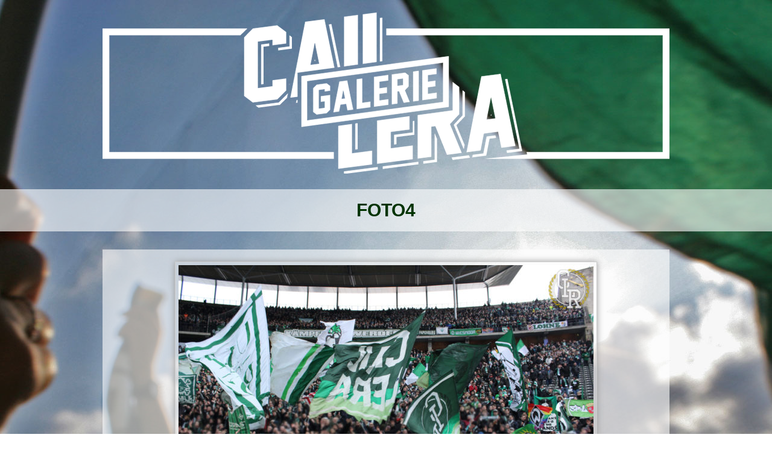

--- FILE ---
content_type: text/html; charset=UTF-8
request_url: http://galerie.caillera.net/2019_2020_hbsc_svw/foto4-50/
body_size: 4852
content:
<!DOCTYPE html><!-- HTML5, for the win! -->
<html lang="de-DE">
<head>
<meta charset="UTF-8" />
<title>  Foto4 &#124; Galerie | Caillera</title>
<link rel="profile" href="http://gmpg.org/xfn/11" />
<link rel="pingback" href="http://galerie.caillera.net/xmlrpc.php" />
<link rel='dns-prefetch' href='//s.gravatar.com' />
<link rel='dns-prefetch' href='//s.w.org' />
<link rel="alternate" type="application/rss+xml" title="Galerie | Caillera &raquo; Feed" href="http://galerie.caillera.net/feed/" />
<link rel="alternate" type="application/rss+xml" title="Galerie | Caillera &raquo; Kommentar-Feed" href="http://galerie.caillera.net/comments/feed/" />
<!-- This site uses the Google Analytics by MonsterInsights plugin v7.1.0 - Using Analytics tracking - https://www.monsterinsights.com/ -->
<script type="text/javascript" data-cfasync="false">
	var mi_version         = '7.1.0';
	var mi_track_user      = true;
	var mi_no_track_reason = '';
	
	var disableStr = 'ga-disable-UA-124381132-1';

	/* Function to detect opted out users */
	function __gaTrackerIsOptedOut() {
		return document.cookie.indexOf(disableStr + '=true') > -1;
	}

	/* Disable tracking if the opt-out cookie exists. */
	if ( __gaTrackerIsOptedOut() ) {
		window[disableStr] = true;
	}

	/* Opt-out function */
	function __gaTrackerOptout() {
	  document.cookie = disableStr + '=true; expires=Thu, 31 Dec 2099 23:59:59 UTC; path=/';
	  window[disableStr] = true;
	}
	
	if ( mi_track_user ) {
		(function(i,s,o,g,r,a,m){i['GoogleAnalyticsObject']=r;i[r]=i[r]||function(){
			(i[r].q=i[r].q||[]).push(arguments)},i[r].l=1*new Date();a=s.createElement(o),
			m=s.getElementsByTagName(o)[0];a.async=1;a.src=g;m.parentNode.insertBefore(a,m)
		})(window,document,'script','//www.google-analytics.com/analytics.js','__gaTracker');

		__gaTracker('create', 'UA-124381132-1', 'auto');
		__gaTracker('set', 'forceSSL', true);
		__gaTracker('require', 'displayfeatures');
		__gaTracker('send','pageview');
	} else {
		console.log( "" );
		(function() {
			/* https://developers.google.com/analytics/devguides/collection/analyticsjs/ */
			var noopfn = function() {
				return null;
			};
			var noopnullfn = function() {
				return null;
			};
			var Tracker = function() {
				return null;
			};
			var p = Tracker.prototype;
			p.get = noopfn;
			p.set = noopfn;
			p.send = noopfn;
			var __gaTracker = function() {
				var len = arguments.length;
				if ( len === 0 ) {
					return;
				}
				var f = arguments[len-1];
				if ( typeof f !== 'object' || f === null || typeof f.hitCallback !== 'function' ) {
					console.log( 'Not running function __gaTracker(' + arguments[0] + " ....) because you are not being tracked. " + mi_no_track_reason );
					return;
				}
				try {
					f.hitCallback();
				} catch (ex) {

				}
			};
			__gaTracker.create = function() {
				return new Tracker();
			};
			__gaTracker.getByName = noopnullfn;
			__gaTracker.getAll = function() {
				return [];
			};
			__gaTracker.remove = noopfn;
			window['__gaTracker'] = __gaTracker;
					})();
		}
</script>
<!-- / Google Analytics by MonsterInsights -->
		<script type="text/javascript">
			window._wpemojiSettings = {"baseUrl":"https:\/\/s.w.org\/images\/core\/emoji\/2.2.1\/72x72\/","ext":".png","svgUrl":"https:\/\/s.w.org\/images\/core\/emoji\/2.2.1\/svg\/","svgExt":".svg","source":{"concatemoji":"http:\/\/galerie.caillera.net\/wp-includes\/js\/wp-emoji-release.min.js?ver=4.7.29"}};
			!function(t,a,e){var r,n,i,o=a.createElement("canvas"),l=o.getContext&&o.getContext("2d");function c(t){var e=a.createElement("script");e.src=t,e.defer=e.type="text/javascript",a.getElementsByTagName("head")[0].appendChild(e)}for(i=Array("flag","emoji4"),e.supports={everything:!0,everythingExceptFlag:!0},n=0;n<i.length;n++)e.supports[i[n]]=function(t){var e,a=String.fromCharCode;if(!l||!l.fillText)return!1;switch(l.clearRect(0,0,o.width,o.height),l.textBaseline="top",l.font="600 32px Arial",t){case"flag":return(l.fillText(a(55356,56826,55356,56819),0,0),o.toDataURL().length<3e3)?!1:(l.clearRect(0,0,o.width,o.height),l.fillText(a(55356,57331,65039,8205,55356,57096),0,0),e=o.toDataURL(),l.clearRect(0,0,o.width,o.height),l.fillText(a(55356,57331,55356,57096),0,0),e!==o.toDataURL());case"emoji4":return l.fillText(a(55357,56425,55356,57341,8205,55357,56507),0,0),e=o.toDataURL(),l.clearRect(0,0,o.width,o.height),l.fillText(a(55357,56425,55356,57341,55357,56507),0,0),e!==o.toDataURL()}return!1}(i[n]),e.supports.everything=e.supports.everything&&e.supports[i[n]],"flag"!==i[n]&&(e.supports.everythingExceptFlag=e.supports.everythingExceptFlag&&e.supports[i[n]]);e.supports.everythingExceptFlag=e.supports.everythingExceptFlag&&!e.supports.flag,e.DOMReady=!1,e.readyCallback=function(){e.DOMReady=!0},e.supports.everything||(r=function(){e.readyCallback()},a.addEventListener?(a.addEventListener("DOMContentLoaded",r,!1),t.addEventListener("load",r,!1)):(t.attachEvent("onload",r),a.attachEvent("onreadystatechange",function(){"complete"===a.readyState&&e.readyCallback()})),(r=e.source||{}).concatemoji?c(r.concatemoji):r.wpemoji&&r.twemoji&&(c(r.twemoji),c(r.wpemoji)))}(window,document,window._wpemojiSettings);
		</script>
		<style type="text/css">
img.wp-smiley,
img.emoji {
	display: inline !important;
	border: none !important;
	box-shadow: none !important;
	height: 1em !important;
	width: 1em !important;
	margin: 0 .07em !important;
	vertical-align: -0.1em !important;
	background: none !important;
	padding: 0 !important;
}
</style>
<link rel='stylesheet' id='minimatica-css'  href='http://galerie.caillera.net/wp-content/themes/minimatica/style.css?ver=1.0.1' type='text/css' media='all' />
<link rel='stylesheet' id='colorbox-css'  href='http://galerie.caillera.net/wp-content/themes/minimatica/styles/colorbox.css?ver=0.5' type='text/css' media='all' />
<!--[if lte IE 8]>
<link rel='stylesheet' id='minimatica-ie-css'  href='http://galerie.caillera.net/wp-content/themes/minimatica/styles/ie.css?ver=1.0' type='text/css' media='all' />
<![endif]-->
<script type='text/javascript'>
/* <![CDATA[ */
var monsterinsights_frontend = {"js_events_tracking":"true","is_debug_mode":"false","download_extensions":"doc,exe,js,pdf,ppt,tgz,zip,xls","inbound_paths":"","home_url":"http:\/\/galerie.caillera.net","track_download_as":"event","internal_label":"int","hash_tracking":"false"};
/* ]]> */
</script>
<script type='text/javascript' src='http://galerie.caillera.net/wp-content/plugins/google-analytics-for-wordpress/assets/js/frontend.min.js?ver=7.1.0'></script>
<script type='text/javascript' src='http://galerie.caillera.net/wp-includes/js/jquery/jquery.js?ver=1.12.4'></script>
<script type='text/javascript' src='http://galerie.caillera.net/wp-includes/js/jquery/jquery-migrate.min.js?ver=1.4.1'></script>
<script type='text/javascript' src='http://galerie.caillera.net/wp-content/themes/minimatica/scripts/kwicks.js?ver=1.5.1'></script>
<script type='text/javascript' src='http://galerie.caillera.net/wp-content/themes/minimatica/scripts/colorbox.js?ver=1.3.16'></script>
<script type='text/javascript' src='http://galerie.caillera.net/wp-content/themes/minimatica/scripts/minimatica.js?ver=1.0'></script>
<link rel='https://api.w.org/' href='http://galerie.caillera.net/wp-json/' />
<link rel="EditURI" type="application/rsd+xml" title="RSD" href="http://galerie.caillera.net/xmlrpc.php?rsd" />
<link rel="wlwmanifest" type="application/wlwmanifest+xml" href="http://galerie.caillera.net/wp-includes/wlwmanifest.xml" /> 
<meta name="generator" content="WordPress 4.7.29" />
<link rel='shortlink' href='http://galerie.caillera.net/?p=1691' />
<link rel="alternate" type="application/json+oembed" href="http://galerie.caillera.net/wp-json/oembed/1.0/embed?url=http%3A%2F%2Fgalerie.caillera.net%2F2019_2020_hbsc_svw%2Ffoto4-50%2F" />
<link rel="alternate" type="text/xml+oembed" href="http://galerie.caillera.net/wp-json/oembed/1.0/embed?url=http%3A%2F%2Fgalerie.caillera.net%2F2019_2020_hbsc_svw%2Ffoto4-50%2F&#038;format=xml" />
<script type="text/javascript">
/* <![CDATA[ */
	jQuery().ready(function() {
		jQuery('#nav-slider a').live('click', function(e){
			e.preventDefault();
			var link = jQuery(this).attr('href');
			jQuery('#slider').html('<img src="http://galerie.caillera.net/wp-content/themes/minimatica/images/loader.gif" style="display:block; margin:173px auto" />');
			jQuery('#slider').load(link+' #ajax-content', function(){
				slide();
			});
		});
				jQuery('a.colorbox').colorbox({
			maxWidth:900,
			maxHeight:600
		});
			});
	 
/* ]]> */
</script>
<style type="text/css" id="custom-background-css">
body.custom-background { background-image: url("http://galerie.caillera.net/wp-content/uploads/background_caillera.jpg"); background-position: center top; background-size: auto; background-repeat: no-repeat; background-attachment: fixed; }
</style>
</head>

<body class="attachment attachment-template-default single single-attachment postid-1691 attachmentid-1691 attachment-jpeg custom-background">
	<div id="wrapper" class="hfeed">
		<header id="header" role="banner" onclick="location.href='http://www.galerie.caillera.net';" style="cursor: pointer;" title=Home>
						<div id="site-title"><a href="http://galerie.caillera.net" title="Galerie | Caillera" rel="home">Galerie | Caillera</a></div>
		</header><!-- #header -->

<script>
  (function(i,s,o,g,r,a,m){i['GoogleAnalyticsObject']=r;i[r]=i[r]||function(){
  (i[r].q=i[r].q||[]).push(arguments)},i[r].l=1*new Date();a=s.createElement(o),
  m=s.getElementsByTagName(o)[0];a.async=1;a.src=g;m.parentNode.insertBefore(a,m)
  })(window,document,'script','//www.google-analytics.com/analytics.js','ga');

  ga('create', 'UA-37201034-2', 'auto');
  ga('send', 'pageview');

</script> 
 	<div class="title-container">
		<h1 class="entry-title">Foto4</h1>
	</div><!-- .title-container -->
	<div id="container">
		<div id="post-1691" class="post-1691 attachment type-attachment status-inherit hentry">
			<div id="content">
				<div class="entry-content">
					<div class="entry-attachment">
						<a class="colorbox" href="http://galerie.caillera.net/wp-content/uploads/2020/03/Foto4.jpg" title="Foto4" rel="attachment">
															<img width="688" height="459" src="http://galerie.caillera.net/wp-content/uploads/2020/03/Foto4-688x459.jpg" class="attachment-attachment-thumb size-attachment-thumb" alt="" srcset="http://galerie.caillera.net/wp-content/uploads/2020/03/Foto4-688x459.jpg 688w, http://galerie.caillera.net/wp-content/uploads/2020/03/Foto4-300x200.jpg 300w, http://galerie.caillera.net/wp-content/uploads/2020/03/Foto4-600x400.jpg 600w, http://galerie.caillera.net/wp-content/uploads/2020/03/Foto4-768x512.jpg 768w, http://galerie.caillera.net/wp-content/uploads/2020/03/Foto4-900x600.jpg 900w, http://galerie.caillera.net/wp-content/uploads/2020/03/Foto4-460x307.jpg 460w, http://galerie.caillera.net/wp-content/uploads/2020/03/Foto4.jpg 960w" sizes="(max-width: 688px) 100vw, 688px" />													</a>
					</div><!-- .entry-attachment -->
															<div class="clear"></div>
									</div><!-- .entry-content -->
				<div class="post-top">
					<div class="entry-meta">
						<ul>
							<li>Posted by <a href="http://galerie.caillera.net/author/adm1n/" title="Beiträge von GalerieAdmin" rel="author">GalerieAdmin</a></li>
							<li>on 15. März 2020</li>
																							<li>
									Full size is									<a href="http://galerie.caillera.net/wp-content/uploads/2020/03/Foto4.jpg" title="Link to full-size image">960 &times; 640</a>
									pixels								</li>
													</ul>
					</div><!-- .entry-meta -->
					<div id="attachment-nav">
						<div class="nav-next"><a href='http://galerie.caillera.net/2019_2020_hbsc_svw/foto5-40/'><img width="300" height="200" src="http://galerie.caillera.net/wp-content/uploads/2020/03/Foto5-300x200.jpg" class="attachment-thumbnail size-thumbnail" alt="" srcset="http://galerie.caillera.net/wp-content/uploads/2020/03/Foto5-300x200.jpg 300w, http://galerie.caillera.net/wp-content/uploads/2020/03/Foto5-600x400.jpg 600w, http://galerie.caillera.net/wp-content/uploads/2020/03/Foto5-768x512.jpg 768w, http://galerie.caillera.net/wp-content/uploads/2020/03/Foto5-900x600.jpg 900w, http://galerie.caillera.net/wp-content/uploads/2020/03/Foto5-460x307.jpg 460w, http://galerie.caillera.net/wp-content/uploads/2020/03/Foto5-688x459.jpg 688w, http://galerie.caillera.net/wp-content/uploads/2020/03/Foto5.jpg 960w" sizes="(max-width: 300px) 100vw, 300px" /></a></div>
						<div class="nav-previous"><a href='http://galerie.caillera.net/2019_2020_hbsc_svw/foto3-55/'><img width="300" height="200" src="http://galerie.caillera.net/wp-content/uploads/2020/03/Foto3-300x200.jpg" class="attachment-thumbnail size-thumbnail" alt="" srcset="http://galerie.caillera.net/wp-content/uploads/2020/03/Foto3-300x200.jpg 300w, http://galerie.caillera.net/wp-content/uploads/2020/03/Foto3-600x400.jpg 600w, http://galerie.caillera.net/wp-content/uploads/2020/03/Foto3-768x512.jpg 768w, http://galerie.caillera.net/wp-content/uploads/2020/03/Foto3-900x600.jpg 900w, http://galerie.caillera.net/wp-content/uploads/2020/03/Foto3-460x307.jpg 460w, http://galerie.caillera.net/wp-content/uploads/2020/03/Foto3-688x459.jpg 688w, http://galerie.caillera.net/wp-content/uploads/2020/03/Foto3.jpg 960w" sizes="(max-width: 300px) 100vw, 300px" /></a></div>
						<div class="clear"></div>
					</div><!-- #attachment-nav -->
					<div class="clear"></div>
				</div><!-- .post-top -->
				
<div class="entry-comments">



	<p class="nocomments">Comments are closed.</p>




</div><!-- .entry-comments -->			</div><!-- #content -->
		</div><!-- .post -->
		
<div id="sidebar" class="widget-area" role="complementary">
	
</div><!-- #sidebar -->		<div class="clear"></div>
	</div><!-- #container -->
 		<footer id="footer">
 			<nav id="access" role="navigation">
 					<div id="primary-nav" class="nav">
		<ul>
			<li><a href="http://galerie.caillera.net" rel="home">Home</a></li>
				<li class="cat-item cat-item-17"><a href="http://galerie.caillera.net/category/dfb-pokal-saison-20182019/" >DFB-Pokal &#8211; Saison 2018/2019</a>
</li>
	<li class="cat-item cat-item-18"><a href="http://galerie.caillera.net/category/bundesliga-saison-20182019/" >Bundesliga &#8211; Saison 2018/2019</a>
</li>
	<li class="cat-item cat-item-19"><a href="http://galerie.caillera.net/category/dfb-pokal-saison-20192020/" >DFB-Pokal &#8211; Saison 2019/2020</a>
</li>
	<li class="cat-item cat-item-20"><a href="http://galerie.caillera.net/category/bundesliga-saison-20192020/" >Bundesliga &#8211; Saison 2019/2020</a>
</li>
	<li class="cat-item cat-item-24"><a href="http://galerie.caillera.net/category/2-bundesliga-saison-20212022/" >2.Bundesliga &#8211; Saison 2021/2022</a>
</li>
	<li class="cat-item cat-item-25"><a href="http://galerie.caillera.net/category/bundesliga-saison-20222023/" >Bundesliga &#8211; Saison 2022/2023</a>
</li>
	<li class="cat-item cat-item-26"><a href="http://galerie.caillera.net/category/dfb-pokal-saison-20222023/" >DFB-Pokal &#8211; Saison 2022/2023</a>
</li>
	<li class="cat-item cat-item-27"><a href="http://galerie.caillera.net/category/frauen-bundesliga-saison-20222023/" >Frauen-Bundesliga &#8211; Saison 2022/2023</a>
</li>
	<li class="cat-item cat-item-28"><a href="http://galerie.caillera.net/category/bundesliga-saison-20232024/" >Bundesliga &#8211; Saison 2023/2024</a>
</li>
	<li class="cat-item cat-item-29"><a href="http://galerie.caillera.net/category/frauen-bundesliga-saison-20232024/" >Frauen-Bundesliga &#8211; Saison 2023/2024</a>
</li>
	<li class="cat-item cat-item-30"><a href="http://galerie.caillera.net/category/bundesliga-saison-20242025/" >Bundesliga &#8211; Saison 2024/2025</a>
</li>
	<li class="cat-item cat-item-31"><a href="http://galerie.caillera.net/category/dfb-pokal-saison-20242025/" >DFB-Pokal &#8211; Saison 2024/2025</a>
</li>
	<li class="cat-item cat-item-32"><a href="http://galerie.caillera.net/category/bundesliga-saison-20252026/" >Bundesliga – Saison 2025/2026</a>
</li>
	<li class="cat-item cat-item-33"><a href="http://galerie.caillera.net/category/dfb-pokal-saison-20252026/" >DFB &#8211; Pokal &#8211; Saison 2025/2026</a>
</li>
	<li class="cat-item cat-item-15"><a href="http://galerie.caillera.net/category/2017_2018/" >Bundesliga &#8211; Saison 2017/2018</a>
</li>
	<li class="cat-item cat-item-16"><a href="http://galerie.caillera.net/category/dfb-pokal-20172018/" >DFB-Pokal – Saison 2017/2018</a>
</li>
	<li class="cat-item cat-item-12"><a href="http://galerie.caillera.net/category/aeltere-saisons/" >ältere Saisons</a>
<ul class='children'>
	<li class="cat-item cat-item-14"><a href="http://galerie.caillera.net/category/aeltere-saisons/2016_2017/" >Bundesliga &#8211; Saison 2016/2017</a>
</li>
	<li class="cat-item cat-item-11"><a href="http://galerie.caillera.net/category/aeltere-saisons/dfb-pokal-20152016/" >DFB-Pokal – Saison 2015/2016</a>
</li>
	<li class="cat-item cat-item-10"><a href="http://galerie.caillera.net/category/aeltere-saisons/2015_2016/" >Bundesliga &#8211; Saison 2015/2016</a>
</li>
	<li class="cat-item cat-item-1"><a href="http://galerie.caillera.net/category/aeltere-saisons/2014_2015/" >Bundesliga &#8211; Saison 2014/2015</a>
</li>
	<li class="cat-item cat-item-2"><a href="http://galerie.caillera.net/category/aeltere-saisons/2013_2014/" >Bundesliga &#8211; Saison 2013/2014</a>
</li>
</ul>
</li>
		</ul>
	</div><!-- #primary-nav -->
				</nav><!-- #access -->
                        
		</footer><!-- #footer -->
	</div><!-- #wrapper -->
		<div style="display:none">
	</div>
<script type='text/javascript' src='http://s.gravatar.com/js/gprofiles.js?ver=2025Decaa'></script>
<script type='text/javascript'>
/* <![CDATA[ */
var WPGroHo = {"my_hash":""};
/* ]]> */
</script>
<script type='text/javascript' src='http://galerie.caillera.net/wp-content/plugins/slim%20jetpack%2045/modules/wpgroho.js?ver=4.7.29'></script>
<script type='text/javascript' src='http://galerie.caillera.net/wp-includes/js/wp-embed.min.js?ver=4.7.29'></script>
</body>
</html>

--- FILE ---
content_type: text/css
request_url: http://galerie.caillera.net/wp-content/themes/minimatica/style.css?ver=1.0.1
body_size: 4216
content:
@charset "utf-8";
/*
Theme Name: Minimatica
Theme URI: http://www.onedesigns.com/wordpress-themes/minimatica
Description: A stylish and modern minimalist theme with a beautiful image gallery slider and an optional blog view. With support for post formats, audio and video playback, ideal for showcasing photography portfolios or podcasting but also great for your everyday blogging.
Version: 1.1.0
Author: One Designs
Author URI: http://www.onedesigns.com/
Tags: white, light, two-columns, fixed-width, custom-background, custom-header, custom-menu, editor-style, featured-images, theme-options, threaded-comments, sticky-post, microformats, post-formats, translation-ready, photoblogging

License: GNU General Public License
License URI: license.txt
*/

/*
	CSS Reset
*/

html, body, div, span, applet, object, iframe,
h1, h2, h3, h4, h5, h6, p, blockquote, pre,
a, abbr, acronym, address, big, cite, code,
del, dfn, em, img, ins, kbd, q, s, samp,
small, strike, strong, sub, sup, tt, var,
b, u, i, center,
dl, dt, dd, ol, ul, li,
fieldset, form, label, legend,
table, caption, tbody, tfoot, thead, tr, th, td,
article, aside, canvas, details, embed, 
figure, figcaption, footer, header, hgroup, 
menu, nav, output, ruby, section, summary,
time, mark, audio, video {
	margin: 0;
	padding: 0;
	border: 0;
	font-size: 100%;
	font: inherit;
	vertical-align: baseline;
}
/* HTML5 display-role reset for older browsers */
article, aside, details, figcaption, figure, 
footer, header, hgroup, menu, nav, section {
	display: block;
}
body {
	line-height: 1;
}
ol, ul {
	list-style: none;
}
blockquote, q {
	quotes: none;
}
blockquote:before, blockquote:after,
q:before, q:after {
	content: '';
	content: none;
}
table {
	border-collapse: collapse;
	border-spacing: 0;
}

/*
	Clear Floated Elements
*/

.clear {
	clear:both;
	display:block;
	overflow:hidden;
	visibility:hidden;
	width:0;
	height:0;
}

.clear:after {
	clear:both;
	content:' ';
	display:block;
	font-size:0;
	line-height:0;
	visibility:hidden;
	width:0;
	height:0;
}

* html .clear {
	height:1%;
}

/*
	Style HTML Tags
*/

@font-face {
    font-family: 'Vegur';
    src: url('fonts/vegur-light.eot');
    src: url('fonts/vegur-light.eot?#iefix') format('embedded-opentype'),
         url('fonts/vegur-light.woff') format('woff'),
         url('fonts/vegur-light.ttf') format('truetype');
    font-weight: normal;
    font-style: normal;
}

@font-face {
    font-family: 'Vegur';
    src: url('fonts/vegur-bold.eot');
    src: url('fonts/vegur-bold.eot?#iefix') format('embedded-opentype'),
         url('fonts/vegur-bold.woff') format('woff'),
         url('fonts/vegur-bold.ttf') format('truetype');
    font-weight: bold;
    font-style: normal;
}

body {
	background:#FFF;
	color:#003300;
	font-family: Helvetica, sans-serif;
	font-size:12px;
	line-height:18px;
}

a:link,
a:visited {
	color:#21759b;
	text-decoration:none;
}

a:hover,
a:active {
	color:#d54e21;
	text-decoration:underline;
}

h1, h2, h3, h4, h5, h6 {
	margin-bottom:18px;
	text-transform:uppercase;
}

h1 {
	font-size:30px;
	line-height:27px;
}

h2 {
	font-size:28px;
	line-height:24px;
}

h3 {
	font-size:24px;
	line-height:20px;
}

h4 {
	font-size:19px;
}

h5 {
	font-size:16px;
}

h6 {
	font-size:14px;
}

p {
	margin-bottom:12px;
}

blockquote {
	color:#444;
	font-style:italic;
	margin:0 30px;
	padding-left:15px;
	border-left:#CCC 1px solid;
}

blockquote cite {
	font-style:normal;
}

blockquote cite:before {
	content:"- ";
}

table {
	width:100%;
	border-collapse:collapse;
	text-align:center;
	margin-bottom:16px;
}

table th,
table td {
	padding:6px 0;
	border:#CCC 1px solid;
}

table th {
	background:#EEE;
	font-weight:bold;
}

dt {
	font-weight:bold;
	margin-bottom:16px;
}

dd {
	margin-left:30px;
	margin-bottom:16px;
}

ul {
	list-style-type:square;
	margin-left:30px;
	margin-bottom:16px;
}

ul li {
	margin-top:4px;
}

ul ul {
	list-style-type:disc;
	margin-bottom:0;
}

ul ul ul {
	list-style-type:circle;
}

ol {
	list-style-type:decimal;
	margin-left:30px;
	margin-bottom:16px;
}

ol ol {
	list-style: upper-alpha;
	margin-bottom:0
}

ol ol ol {
	list-style: lower-roman;
}

ol ol ol ol {
	list-style: lower-alpha;
}

address {
	font-size:14px;
	font-style:italic;
	margin-bottom:16px;
}

code {
	font-family:Monaco, Consolas, "Lucida Console", "Bitstream Vera Sans Mono", monospace;
}

abbr,
acronym {
	border-bottom:#999 1px dotted;
	cursor:help;
}

big {
	font-size:1.3em;
}

cite,
em {
	font-style:italic;
}

pre {
	padding:15px;
	background:#F5F5F5;
	border:#CCC 1px dashed;
	font-family:Monaco, Consolas, "Lucida Console", "Bitstream Vera Sans Mono", monospace;
	margin-bottom:16px;
}

q {
	quotes:inherit;
}

q:before {
	content:open-quote;
}

q:after {
	content:close-quote;
}

strong {
	font-weight:bold;
}

sup,
sub {
	height:0;
	line-height:1;
	vertical-align:baseline;
	position:relative;
	font-size:10px;
}

sup {
	bottom:1ex;
}

sub {
	top:.5ex;
}

#wrapper img {
	max-width:900px;
	height:auto;
}

/*
	WordPress Standard Tags
*/

.aligncenter {
	display:block;
	margin:15px auto;
}

.alignleft {
	float:left;
	margin:15px;
	margin-left:0;
}

.alignright {
	float:right;
	margin:15px;
	margin-right:0;
}

.wp-caption {
	background:#F9F9F9;
	border:#CCC 1px solid;
	padding:10px 0 0 10px;
}

.wp-caption img {
	margin-bottom:10px;
}

.wp-caption-text {
	color:#333;
	text-align:center;
	margin-bottom:10px;
}

.size-thumbnail {
	padding:5px;
	border:#CCC 1px solid;
	margin-right:15px;
}

.gallery-item img {
	display:inline-block;
	padding:5px;
	border:#CCC 1px solid !important;
	-moz-box-shadow:0px 0px 5px #999;
	-webkit-box-shadow:0px 0px 5px #999;
	box-shadow:0 0 5px #999;
}

.gallery-caption{
	text-align:center;
}

#content .sticky {
	background:url(images/sticky.png) right top no-repeat;
	border-bottom:#CCC 3px solid !important;
}

.bypostauthor > .comment-body {
	background:#F0F0F0;
}

/*
	Theme Design, Layout and Typography
*/

#header {
	height:294px;
}

#site-title {
	width:940px;
	height:268px;
	background-image: url('http://galerie.caillera.net/wp-content/uploads/caillera_galerie_header.png');
	margin: 0 auto;
	margin-top: 20px;
	font-size:0px;
	line-height:200px;
	text-transform:none;
}

#site-title a {
	color:#FFFFFF;
	text-decoration:none;
}

#slider {
	position:relative;
	height:410px;
	padding:30px 0 30px 0;
	margin-bottom:20px;
	background: url(http://galerie.caillera.net/wp-content/uploads/slider_background.png) repeat;
	-moz-box-shadow:0px 0px 0px #999;
	-webkit-box-shadow:0px 0px 0px #999;
	box-shadow:0 0 0px #999;
}

#ajax-content {
	position:relative;
	max-width:1140px;
	margin:0 auto;
}

#nav-slider .nav-previous,
#nav-slider .nav-next {
	position:absolute;
	top:185px;
	right:0;
	width:40px;
}

#nav-slider .nav-next {
	left:0;
	right:auto;
}

#nav-slider .nav-previous a,
#nav-slider .nav-next a {
	display:block;
	width:60px;
	height:80px;
	margin:0 8px;
	background:url(images/next.png) center no-repeat;
}

#nav-slider .nav-next a {
	background:url(images/prev.png) center no-repeat;
}

#slides {
	margin:0 auto;
	overflow:hidden;
}

.kwicks {
	list-style:none;
	position:relative;
	margin:0;
	padding:0;
	border-right:#FFF 5px solid;
}

.kwicks .slide {
	float:left;
	display:block;
	width:230px;
	height:410px;
	overflow:hidden;
	-moz-box-shadow:0px 0px 30px #000;
	-webkit-box-shadow:0px 0px 30px #000;
	box-shadow:0 0 30px #000;
}

.kwicks .post {
	position:relative;
	padding:0;
	width:600px;
	height:400px;
	border:#FFF 5px solid;
}

.opacity {
	display:block;
	position:absolute;
	top:0;
	left:0;
	z-index:1;
	width:600px;
	height:400px;
	background:#FFF;
	opacity:0.1;
}

.overlay {
	display:block;
	position:absolute;
	top:0;
	left:0;
	z-index:1;
	width:600px;
	height:400px;
}

.kwicks .post .entry-container {
	position:absolute;
	bottom:0;
	padding:10px;
	margin:10px;
	background:url(http://galerie.caillera.net/wp-content/uploads/entry.png);
	display:none;
}

#slider .post,
#slider .post .entry-title a {
	color:#003300;
}

#slider .post .entry-title {
	font-size:19.5px;
}

.title-container {
	margin-bottom:30px;
	padding:20px 0;
	background: url(http://galerie.caillera.net/wp-content/uploads/slider_background.png) repeat;
	-moz-box-shadow:0px 0px 0px #999;
	-webkit-box-shadow:0px 0px 0px #999;
	box-shadow:0 0 0px #999;
}

.page-title,
.single .entry-title,
.page .entry-title {
	width:940px;
	margin:0 auto;
	color:#003300;
	font-size:30px;
	font-weight: 550;
	text-align: center;	
	line-height:30px;
}

#container {
	width:940px;
	background: url(http://galerie.caillera.net/wp-content/uploads/slider_background.png) repeat;
	margin:0 auto;
	margin-bottom:20px;
}

.home #container {
	padding-top:30px;
	border-top:#CCC 1px solid;
}

#content {
	padding-top: 20px;
  	margin: 20px 20px 0px 20px;
}

.home #content .post,
.archive #content .post,
.search #content .post {
	position:relative;
	padding-bottom:40px;
	margin-bottom:40px;
	border-bottom:#CCC 1px solid;
}

.home #content .post .entry-meta,
.archive #content .post .entry-meta,
.search #content .post .entry-meta {
	margin-bottom:18px;
	font-size:14px;
	letter-spacing:1px;
}

.folded {
	position:absolute;
	top:20px;
	left:0;
	padding:7px 30px;
	margin-left:-15px;
	margin-bottom:0;
	background:#151515;
	color:#FFF;
	font-size:16px !important;
	letter-spacing:0 !important;
}

.folded a {
	color:#FFF;
}

.folded:before {
	content:"";
	position:absolute;
	top:32px;
	left:0;
	border-width:0 15px 15px 0;
	border-style:solid;
	border-color:#fff #999;
}

a.more-link {
	display:inline-block;
	padding:7px 15px;
	background:#151515;
	color:#FFF ;
	text-decoration:none ;
}

a.more-link:hover {
	background:#21759b;
}

.home #content .wp-post-image,
.archive #content .wp-post-image,
.search #content .wp-post-image {
	padding:5px;
	margin-bottom:10px;
	border:#CCC 1px solid;
	-moz-box-shadow:0 0 10px #999;
	-webkit-box-shadow:0 0 10px #999;
	box-shadow:0 0 10px #999;
}

.home #content .entry-title,
.archive #content .entry-title,
.search #content .entry-title {
	margin-bottom:10px;
	line-height:32px;
}

#posts-nav {
	margin-top:-22px;
	margin-bottom:20px;
}

#posts-nav a,
.navigation a {
	display:inline-block;
	padding:7px 15px;
	background:#F9F9F9;
	text-decoration:none;
}

.single .entry-header {
	margin-bottom:0px;
}

.single-format-image .entry-header,
.single-format-gallery .entry-header,
.single-format-audio .entry-header,
.single-format-video .entry-header {
	float:right;
	width:220px;
}

.single .wp-post-image {
	float:right;
	padding:5px;
	border:#CCC 1px solid;
	-moz-box-shadow:0 0 10px #999;
	-webkit-box-shadow:0 0 10px #999;
	box-shadow:0 0 10px #999;
}

.single-format-image .wp-post-image,
.single-format-audio .wp-post-image {
	float:none;
	margin-bottom:25px;
}

.single .entry-meta {
	float:left;
	width:220px;
	line-height:36px;
	overflow:hidden;
}

.single .entry-meta ul {
	list-style:none;
	margin:0;
}

.single .entry-meta ul li {
	margin:0;
	border-bottom:#CCC 1px dotted;
}

.entry-tags {
	line-height:16px;
}

.entry-tags a {
	position:relative;
	display:inline-block;
	padding:1px 15px 1px 5px;
	margin:10px 0;
	background:#CCC url(images/tag.png) right no-repeat;
	color:#000;
	font-size:14px;
	text-decoration:none;
}

.pagination {
	font-weight:bold;
}

.attachment .entry-content,
.format-image .entry-content {
	margin-bottom:20px;
	border-bottom:#CCC 1px solid;
}

.entry-attachment {
	margin-bottom:18px;
	text-align:center;
}

.format-audio .entry-attachment {
	text-align:left;
}

.entry-attachment img,
#attachment-nav img {
	float:none !important;
	padding:5px;
	border:#CCC 1px solid;
	-moz-box-shadow:0 0 10px #999;
	-webkit-box-shadow:0 0 10px #999;
	box-shadow:0 0 10px #999;
}

.entry-caption {
	text-align:center;
}

.post-gallery {
	margin:auto;
}

.post-gallery .gallery-item {
	float:left;
	margin:10px 0 20px 20px;
	text-align:center;
	width:220px;
}

.post-gallery .gallery-item:first-child {
	margin-left:0;
}

.post-gallery img {
	border:#CCC 1px solid;
	-moz-box-shadow:0px 0px 5px #999;
	-webkit-box-shadow:0px 0px 5px #999;
	box-shadow:0 0 5px #999;
}

.post-gallery .gallery-caption {
	margin-left:0;
}

#attachment-nav {
	float:right;
	width:460px;
}

.format-image .entry-comments,
.format-gallery .entry-comments,
.format-audio .entry-comments,
.format-video .entry-comments {
	float:left;
	width:460px;
}

#comments {
	padding-top:20px;
	border-top:# 1px solid;
}

.format-image #comments,
.format-video #comments {
	border-top:none;
	padding-top:0;
}

#comments-title,
#reply-title {
	text-transform:none;
}

#nav-above {
	margin-bottom:20px;
}

#nav-below {
	padding-bottom:20px;
}

.nav-previous {
	float:left;
	width:50%;
}

.nav-next {
	float:right;
	width:50%;
	text-align:right;
}

ol.commentlist {
	list-style:none;
	margin:0;
	margin-bottom:20px;
}

ol.commentlist ul {
	list-style:none;
	margin:0;
	margin-left:30px;
}

ol.commentlist li {
	margin:0;
}

.comment-body,
.pingback p,
.trackback p {
	padding:10px;
	margin-top:10px;
	background:#F9F9F9;
}
.pingback p,
.trackback p {
	margin-bottom:10px;
	font-weight:bold;
}

.comment-author .avatar {
	float:left;
	padding:3px;
	margin-right:15px;
	background:#FFF;
	border:#CCC 1px solid;
}

.comment-author .fn {
	font-size:20px;
	font-style:normal;
}

.comment-meta {
	margin-bottom:10px;
	font-size:12px;
}

.comment-meta a {
	color:#;
}

.comment-content,
.comment .reply {
	margin-left:86px;
}

.nocomments {
	padding-top:14px;
	border-top:# 1px solid;
}

#respond {
	padding-top:20px;
	margin-top:20px;
	border-top:#CCC 1px solid;
}

.format-image #respond,
.format-galelry #respond,
.format-audio #respond,
.format-video #respond {
	padding-top:0;
	border-top:none;
}

#commentform {
	width:460px;
}

#commentform input[type=text] {
	float:right;
	width:370px;
	padding:5px;
	background:#F8F8F8;
	border:#DDD 1px solid;
}

#commentform textarea {
	width:450px;
	padding:5px;
	background:#F8F8F8;
	border:#DDD 1px solid;
	font-family:sans-serif;
	font-size:14px;
}

#commentform input[type=text]:focus,
#commentform textarea:focus {
	background:#FFF;
}

.required {
	color:#FF0000;
}

#commentform input[type=submit] {
	padding:5px 10px;
	background:#252525;
	border:none;
	color:#FFF;
}

#commentform input[type=submit]:focus {
	background:#21759b;
}

#sidebar {
	float:right;
	width:0px;
	color:#333;
	line-height:36px;
}

.widget {
	margin-bottom:20px;
}

.widget h3 {
	margin-bottom:0;
	color:#000;
	font-size:20px;
}

.widget ul {
	list-style:none;
	margin:0;
}

.widget ul ul {
	margin-left:15px;
}

.widget ul li {
	margin:0;
	border-bottom:#CCC 1px dotted;
}

.widget ul ul li {
	border-bottom:none;
}

#footer {
	position:relative;
	width:940px;
	margin:0 auto;
}

#footer-area {
	margin-bottom:20px;
	border-bottom:#CCC 1px solid;
	line-height:36px;
}

#footer-area .widget {
	float:left;
	width:300px;
	margin-left:20px;
}

#footer-area .widget:first-child {
	margin-left:0;
}

.widget_calendar table th,
.widget_calendar table td {
	padding:0 6px;
}

#searchform {
	position:relative;
	width:220px;
	height:30px;
	background:#F9F9F9 url(images/search.png) 3px center no-repeat;
	border:#CCC 1px solid;
}

#searchform input[type=text] {
	position:absolute;
	top:0;
	left:20px;
	width:185px;
	height:12px;
	background:none;
	padding:9px 5px;
	border:none;
	font-family:sans-serif;
	font-size:14px;
}

#searchform input[type=submit] {
	display:none;
}

.nav {
	width:940px;
	height:24px;
	margin:0 auto;
	margin-bottom:50px;
	font-size:16px;
	line-height:24px;
}

.nav ul {
	position: relative;
	z-index:597;
	float:left;
	top:auto !important;
	bottom:100%;
	list-style:none;
	margin:20px 0;
}

.nav ul li {
	float:left;
	height:34px;
	margin:0;
	margin-right:36px;
	vertical-align:middle;
}

.nav ul li.hover,
.nav ul li:hover {
	position:relative;
	z-index:599;
	cursor:default;
}

.nav ul ul {
	visibility:hidden;
	position:absolute;
	top:100%;
	left:-10px;
	z-index:598;
	min-width:150px;
	margin-bottom:5px;
	background: url(http://galerie.caillera.net/wp-content/uploads/slider_background.png) repeat;
	border-top:#CCC 1px dotted;
	font-size:12px;
}

.nav ul ul li {
	float:none;
	min-height:34px;
	height:auto !important;
	margin:0;
	padding:0 10px;
	border-bottom:#CCC 1px dotted;
}

.nav ul ul ul {
	bottom:-10px;
	left:99%;
}

.nav ul ul ul {
}

.nav ul li:hover > ul {
	visibility:visible;
}

.nav ul li a {
	display:inline-block;
	padding:5px 0;
	color:#252525;
	text-decoration:none;
}

--- FILE ---
content_type: text/plain
request_url: https://www.google-analytics.com/j/collect?v=1&_v=j102&a=1062243336&t=pageview&_s=1&dl=http%3A%2F%2Fgalerie.caillera.net%2F2019_2020_hbsc_svw%2Ffoto4-50%2F&ul=en-us%40posix&dt=Foto4%20%7C%20Galerie%20%7C%20Caillera&sr=1280x720&vp=1280x720&_u=IEBAAEABAAAAACAAI~&jid=1532817235&gjid=1242151771&cid=2104360006.1767025777&tid=UA-37201034-2&_gid=1176223786.1767025777&_r=1&_slc=1&z=1212306209
body_size: -287
content:
2,cG-5874HW2X56